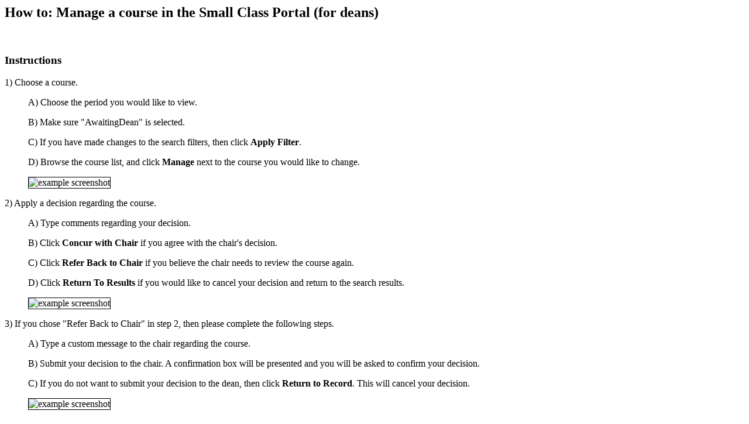

--- FILE ---
content_type: text/html;charset=UTF-8
request_url: https://askit.ttu.edu/sp?id=kb_article_view&sysparm_article=KB0025900
body_size: 1113
content:
<html lang="en" dir="ltr"><head><meta charset="UTF-8"></meta><meta name="viewport" content="width=device-width, initial-scale=1.0"></meta><title>How to: Manage a course in the Small Class Portal (for deans) - askIT</title><meta name="description" content="IT self-help - Small Class Portal - " custom-tag=""></meta><link custom-tag="" rel="canonical" href="https://askit.ttu.edu/sp?id=kb_article_view&amp;sysparm_article=KB0025900"></link></head><body><h2>How to: Manage a course in the Small Class Portal (for deans)</h2><br/><div style="overflow-x:auto"><article><div ><h3 >Instructions</h3><section><p>1) Choose a course.</p> <p style="padding-left: 40px;">A) Choose the period you would like to view.</p> <p style="padding-left: 40px;">B) Make sure &#34;AwaitingDean&#34; is selected.</p> <p style="padding-left: 40px;">C) If you have made changes to the search filters, then click <strong>Apply Filter</strong>.</p> <p style="padding-left: 40px;">D) Browse the course list, and click <strong>Manage</strong> next to the course you would like to change.</p> <p style="padding-left: 40px;"><img style="border-width: 1px; border-style: solid;" src="/sys_attachment.do?sys_id&#61;d518f36d97ba19105a1e3f5bf253af33" alt="example screenshot" /></p> <p>2) Apply a decision regarding the course.</p> <p style="padding-left: 40px;">A) Type comments regarding your decision.</p> <p style="padding-left: 40px;">B) Click <strong>Concur with Chair</strong> if you agree with the chair&#39;s decision.</p> <p style="padding-left: 40px;">C) Click <strong>Refer Back to Chair</strong> if you believe the chair needs to review the course again.</p> <p style="padding-left: 40px;">D) Click <strong>Return To Results</strong> if you would like to cancel your decision and return to the search results.</p> <p style="padding-left: 40px;"><img style="border-width: 1px; border-style: solid;" src="/sys_attachment.do?sys_id&#61;2118bb6d1bfe1910b7f9ed33604bcb72" alt="example screenshot" /></p> <p>3) If you chose &#34;Refer Back to Chair&#34; in step 2, then please complete the following steps.</p> <p style="padding-left: 40px;">A) Type a custom message to the chair regarding the course.</p> <p style="padding-left: 40px;">B) Submit your decision to the chair. A confirmation box will be presented and you will be asked to confirm your decision.</p> <p style="padding-left: 40px;">C) If you do not want to submit your decision to the dean, then click <strong>Return to Record</strong>. This will cancel your decision.</p> <p style="padding-left: 40px;"><img style="border-width: 1px; border-style: solid;" src="/sys_attachment.do?sys_id&#61;3518fbe11b7e15104da954a0604bcb87" alt="example screenshot" /></p></section></div></article></div></body></html>